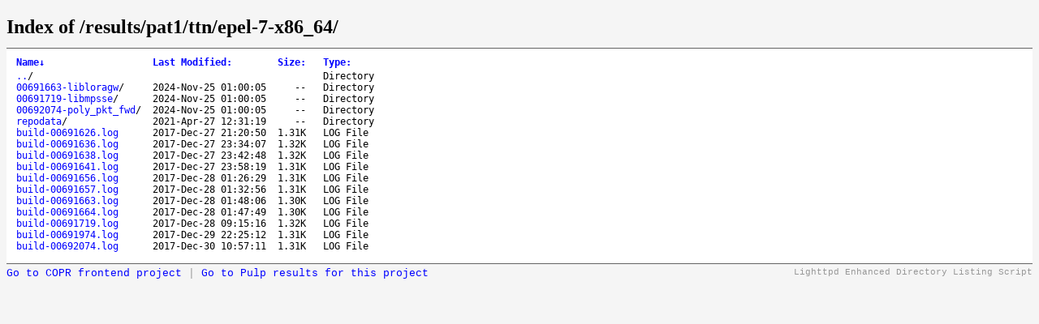

--- FILE ---
content_type: text/html; charset=UTF-8
request_url: https://download.copr.fedorainfracloud.org/results/pat1/ttn/epel-7-x86_64/
body_size: 8702
content:
<!DOCTYPE html>
	<head>
		<title>Index of /results/pat1/ttn/epel-7-x86_64/</title>
		<style type='text/css'>
		a, a:active {text-decoration: none; color: blue;}
		a:visited {color: #48468F;}
		a:hover, a:focus {text-decoration: underline; color: red;}
		body {background-color: #F5F5F5;}
		h2 {margin-bottom: 12px;}
		table {margin-left: 12px;}
		th, td { font-family: monospace; font-size: 9pt; text-align: left;}
		th { font-weight: bold; padding-right: 14px; padding-bottom: 3px;}
		td {padding-right: 14px;}
		td.s, th.s {text-align: right;}
		div.list { background-color: white; border-top: 1px solid #646464; border-bottom: 1px solid #646464; padding-top: 10px; padding-bottom: 14px;}
		div.foot, div.script_title { font-family: 'Courier New', Courier, monospace; font-size: 10pt; color: #787878; padding-top: 4px;}
		div.script_title {float:right;text-align:right;font-size:8pt;color:#999;}
		</style>
	</head>
	<body>
	<h2>Index of /results/pat1/ttn/epel-7-x86_64/</h2>
	<div class='list'>
	<table summary='Directory Listing' cellpadding='0' cellspacing='0'><thead><tr><th class='n'>Name</th><th class='n'>Last Modified</th><th class='n'>Size</th><th class='n'>Type</th></tr></thead><tbody><tr><td class='n'><a href='..'>..</a>/</td><td class='m'>&nbsp;</td><td class='s'>&nbsp;</td><td class='t'>Directory</td></tr><tr><td class='n'><a href='00691719-libmpsse'>00691719-libmpsse</a>/</td><td class='m'>2024-Nov-25 01:00:05</td><td class='s'>--&nbsp;</td><td class='t'>Directory</td></tr><tr><td class='n'><a href='00691663-libloragw'>00691663-libloragw</a>/</td><td class='m'>2024-Nov-25 01:00:05</td><td class='s'>--&nbsp;</td><td class='t'>Directory</td></tr><tr><td class='n'><a href='00692074-poly_pkt_fwd'>00692074-poly_pkt_fwd</a>/</td><td class='m'>2024-Nov-25 01:00:05</td><td class='s'>--&nbsp;</td><td class='t'>Directory</td></tr><tr><td class='n'><a href='repodata'>repodata</a>/</td><td class='m'>2021-Apr-27 12:31:19</td><td class='s'>--&nbsp;</td><td class='t'>Directory</td></tr><tr><td class='n'><a href='build-00691719.log'>build-00691719.log</a></td><td class='m'>2017-Dec-28 09:15:16</td><td class='s'>1.32K&nbsp;</td><td class='t'>LOG File</td></tr><tr><td class='n'><a href='build-00691641.log'>build-00691641.log</a></td><td class='m'>2017-Dec-27 23:58:19</td><td class='s'>1.31K&nbsp;</td><td class='t'>LOG File</td></tr><tr><td class='n'><a href='build-00691663.log'>build-00691663.log</a></td><td class='m'>2017-Dec-28 01:48:06</td><td class='s'>1.30K&nbsp;</td><td class='t'>LOG File</td></tr><tr><td class='n'><a href='build-00691974.log'>build-00691974.log</a></td><td class='m'>2017-Dec-29 22:25:12</td><td class='s'>1.31K&nbsp;</td><td class='t'>LOG File</td></tr><tr><td class='n'><a href='build-00691636.log'>build-00691636.log</a></td><td class='m'>2017-Dec-27 23:34:07</td><td class='s'>1.32K&nbsp;</td><td class='t'>LOG File</td></tr><tr><td class='n'><a href='build-00691664.log'>build-00691664.log</a></td><td class='m'>2017-Dec-28 01:47:49</td><td class='s'>1.30K&nbsp;</td><td class='t'>LOG File</td></tr><tr><td class='n'><a href='build-00691638.log'>build-00691638.log</a></td><td class='m'>2017-Dec-27 23:42:48</td><td class='s'>1.32K&nbsp;</td><td class='t'>LOG File</td></tr><tr><td class='n'><a href='build-00691626.log'>build-00691626.log</a></td><td class='m'>2017-Dec-27 21:20:50</td><td class='s'>1.31K&nbsp;</td><td class='t'>LOG File</td></tr><tr><td class='n'><a href='build-00691657.log'>build-00691657.log</a></td><td class='m'>2017-Dec-28 01:32:56</td><td class='s'>1.31K&nbsp;</td><td class='t'>LOG File</td></tr><tr><td class='n'><a href='build-00691656.log'>build-00691656.log</a></td><td class='m'>2017-Dec-28 01:26:29</td><td class='s'>1.31K&nbsp;</td><td class='t'>LOG File</td></tr><tr><td class='n'><a href='build-00692074.log'>build-00692074.log</a></td><td class='m'>2017-Dec-30 10:57:11</td><td class='s'>1.31K&nbsp;</td><td class='t'>LOG File</td></tr></tbody>
	</table>
	</div>
	<div class='script_title'>Lighttpd Enhanced Directory Listing Script</div>
	<div class='script_title' style='float:left; font-size:10pt'>
        <a href=https://copr.fedorainfracloud.org/coprs/pat1/ttn>Go to COPR frontend project</a> |
        <a href=https://console.redhat.com/api/pulp-content/public-copr//pat1/ttn title='Not all Copr projects store results in Pulp yet'>Go to Pulp results for this project</a>
    </div>
	<script type='text/javascript'>
	// <!--

	var click_column;
	var name_column = 0;
	var date_column = 1;
	var size_column = 2;
	var type_column = 3;
	var prev_span = null;

	if (typeof(String.prototype.localeCompare) === 'undefined') {
	 String.prototype.localeCompare = function(str, locale, options) {
	   return ((this == str) ? 0 : ((this > str) ? 1 : -1));
	 };
	}

	if (typeof(String.prototype.toLocaleUpperCase) === 'undefined') {
	 String.prototype.toLocaleUpperCase = function() {
	  return this.toUpperCase();
	 };
	}

	function get_inner_text(el) {
	 if((typeof el == 'string')||(typeof el == 'undefined'))
	  return el;
	 if(el.innerText)
	  return el.innerText;
	 else {
	  var str = '';
	  var cs = el.childNodes;
	  var l = cs.length;
	  for (i=0;i<l;i++) {
	   if (cs[i].nodeType==1) str += get_inner_text(cs[i]);
	   else if (cs[i].nodeType==3) str += cs[i].nodeValue;
	  }
	 }
	 return str;
	}

	function isdigit(c) {
	 return (c >= '0' && c <= '9');
	}

	function unit_multiplier(unit) {
	 return (unit=='K') ? 1000
	      : (unit=='M') ? 1000000
	      : (unit=='G') ? 1000000000
	      : (unit=='T') ? 1000000000000
	      : (unit=='P') ? 1000000000000000
	      : (unit=='E') ? 1000000000000000000 : 1;
	}

	function sortfn_then_by_name(a,b,sort_column) {
	 if (sort_column == name_column || sort_column == type_column) {
	  var ad = (a.cells[type_column].innerHTML === 'Directory');
	  var bd = (b.cells[type_column].innerHTML === 'Directory');
	  if (ad != bd) return (ad ? -1 : 1);
	 }
	 var at = get_inner_text(a.cells[sort_column]);
	 var bt = get_inner_text(b.cells[sort_column]);
	 var cmp;
	 if (a.cells[sort_column].className == 'int') {
	  cmp = parseInt(at)-parseInt(bt);
	 } else if (sort_column == date_column) {
	  cmp = Date.parse(at.replace(/-/g, '/'))
	      - Date.parse(bt.replace(/-/g, '/'));
	  var ad = isdigit(at.substr(0,1));
	  var bd = isdigit(bt.substr(0,1));
	  if (ad != bd) return (!ad ? -1 : 1);
	 } else if (sort_column == size_column) {
	  var ai = parseInt(at, 10) * unit_multiplier(at.substr(-1,1));
	  var bi = parseInt(bt, 10) * unit_multiplier(bt.substr(-1,1));
	  if (at.substr(0,1) == '-') ai = -1;
	  if (bt.substr(0,1) == '-') bi = -1;
	  cmp = ai - bi;
	 } else {
	  cmp = at.toLocaleUpperCase().localeCompare(bt.toLocaleUpperCase());
	  if (0 != cmp) return cmp;
	  cmp = at.localeCompare(bt);
	 }
	 if (0 != cmp || sort_column == name_column) return cmp;
	 return sortfn_then_by_name(a,b,name_column);
	}

	function sortfn(a,b) {
	 return sortfn_then_by_name(a,b,click_column);
	}

	function resort(lnk) {
	 var span = lnk.childNodes[1];
	 var table = lnk.parentNode.parentNode.parentNode.parentNode;
	 var rows = new Array();
	 for (j=1;j<table.rows.length;j++)
	  rows[j-1] = table.rows[j];
	 click_column = lnk.parentNode.cellIndex;
	 rows.sort(sortfn);

	 if (prev_span != null) prev_span.innerHTML = '';
	 if (span.getAttribute('sortdir')=='down') {
	  span.innerHTML = '&uarr;';
	  span.setAttribute('sortdir','up');
	  rows.reverse();
	 } else {
	  span.innerHTML = '&darr;';
	  span.setAttribute('sortdir','down');
	 }
	 for (i=0;i<rows.length;i++)
	  table.tBodies[0].appendChild(rows[i]);
	 prev_span = span;
	}

	function init_sort(init_sort_column, ascending) {
	 var tables = document.getElementsByTagName('table');
	 for (var i = 0; i < tables.length; i++) {
	  var table = tables[i];
	  //var c = table.getAttribute('class')
	  //if (-1 != c.split(' ').indexOf('sort')) {
	   var row = table.rows[0].cells;
	   for (var j = 0; j < row.length; j++) {
	    var n = row[j];
	    if (n.childNodes.length == 1 && n.childNodes[0].nodeType == 3) {
	     var link = document.createElement('a');
	     var title = n.childNodes[0].nodeValue.replace(/:$/, '');
	     link.appendChild(document.createTextNode(title));
	     link.setAttribute('href', '#');
	     link.setAttribute('class', 'sortheader');
	     link.setAttribute('onclick', 'resort(this);return false;');
	     var arrow = document.createElement('span');
	     arrow.setAttribute('class', 'sortarrow');
	     arrow.appendChild(document.createTextNode(':'));
	     link.appendChild(arrow)
	     n.replaceChild(link, n.firstChild);
	    }
	   }
	   var lnk = row[init_sort_column].firstChild;
	   if (ascending) {
	    var span = lnk.childNodes[1];
	    span.setAttribute('sortdir','down');
	   }
	   resort(lnk);
	  //}
	 }
	}

	init_sort(0, 0);

	// -->
	</script>

	</body>
	</html>